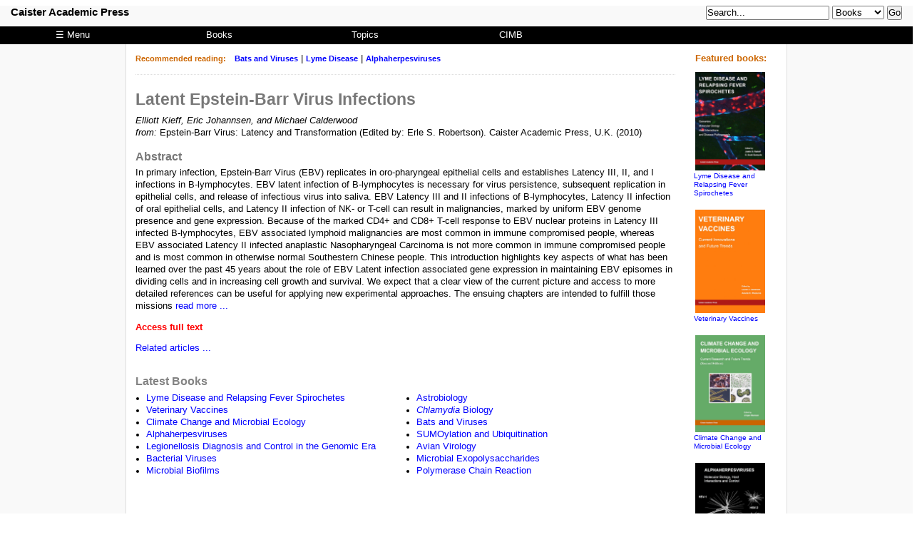

--- FILE ---
content_type: text/html
request_url: https://www.caister.com/hsp/abstracts/ebv2/01.html
body_size: 3190
content:
<!DOCTYPE html>
<html lang="en">
<head>
<title>Latent Epstein-Barr Virus Infections </title>
<meta name="description" content="Chapter Abstract from Latent Epstein-Barr Virus Infections " />
<meta name="keywords" content="Latent Epstein-Barr Virus Infections " />
<meta charset=utf-8>
<meta name="viewport" content="width=device-width, initial-scale=1">
<link rel=stylesheet  type="text/css" href="https://www.caister.com/styles/simplified.css" />
</head>

<body>
<!--topic:-->
<div id="container">

<!--TOPBAR--><div id="topbar">
<div style="float:left;">Caister Academic Press</div>
<div style="float:right; ">
<form action="https://www.caister.com/php/search.php" method="post">
<input type="text" name="terms" onfocus="if(this.value == 'Search...') { this.value = ''; }" onblur="if(this.value == '') 	{ this.value = 'Search...'; }" value="Search..." />
<select name="domain">
	<option value="books">Books</option>
	<option value="site">Site</option>
	<option value="cimb">Journal</option>
	<option value="backlist">Backlist</option>
	<option value="highveld">Gateway</option>
</select>
<input type="submit" name="search-submit" value="Go" />
<input type="hidden" name="boolean" value="any terms">
<input type="hidden" name="case" value="insensitive">
<input type="hidden" name="hits" value="25">
<input type="hidden" name="meta" value="yes">
<input type="hidden" name="descs" value="yes">
<input type="hidden" name="searcharea" value="books">
<input type="hidden" name="bookdata" value="yes">
</form>
</div>
<div style="clear:both;"></div>
</div><!--/TOPBAR-->

<!--NAVBAR--><div id="anav">
<ul>
<li  class="dd">&#9776; Menu
	<ul>
		<li><a href = "https://www.caister.com">Home</a></li>
		<li><a href = "https://www.caister.com/contact">Contact</a></li>
		<li><a href="https://www.caister.com/order">How to order</a></li>
		<li><a href="https://www.caister.com/books">Full list of books</a></li>
		<li><a href="https://www.caister.com/topic">Books by topic</a></li>
		<li><a href="https://www.caister.com/year">Books by year</a></li>
		<li><a href = "https://www.caister.com/search">Search</a></li>
		<li><a href = "https://www.caister.com/help">Help</a></li>

	</ul>
</li>
<li  class="dd">Books
	<ul>
		<li><a href="https://www.caister.com/books">Full list of books</a></li>
		<li><a href="https://www.caister.com/new">New books</a></li>
		<li><a href="https://www.caister.com/topic">Books by topic</a></li>
		<li><a href="https://www.caister.com/year">Books by year</a></li>
		<li><a href="https://www.caister.com/order">How to order</a></li>
	</ul>
</li>
<li  class="dd">Topics
	<ul>
		<li><a href = "https://www.caister.com/bacteriology">Bacteriology</a></li>
		<li><a href = "https://www.caister.com/biofilmsbooks">Biofilms</a></li>
		<li><a href = "https://www.caister.com/bioinformaticsbooks">Bioinformatics</a></li>
		<li><a href = "https://www.caister.com/environmentalbooks">Environmental microbiology</a></li>
		<li><a href = "https://www.caister.com/epigeneticsbooks">Epigenetics</a></li>
		<li><a href = "https://www.caister.com/extremophilesbooks">Extremophiles</a></li>
		<li><a href = "https://www.caister.com/genomicsbooks">Genomics</a></li>
		<li><a href = "https://www.caister.com/microbiologybooks">Microbiology</a></li>
		<li><a href = "https://www.caister.com/medicalbooks">Medical microbiology</a></li>
		<li><a href = "https://www.caister.com/molbiobooks">Molecular Biology</a></li>
		<li><a href = "https://www.caister.com/molecularmicrobiologybooks">Molecular microbiology</a></li>
		<li><a href = "https://www.caister.com/mycologybooks">Mycology - fungi</a></li>
		<li><a href = "https://www.caister.com/parasitologybooks">Parasitology</a></li>
		<li><a href = "https://www.caister.com/pcrbooks">PCR</a></li>
		<li><a href = "https://www.caister.com/plantsciencebooks">Plant science</a></li>
		<li><a href = "https://www.caister.com/probioticsbooks">Probiotics</a></li>
		<li><a href = "https://www.caister.com/regulationbooks">Regulatory networks</a></li>
		<li><a href = "https://www.caister.com/virology">Virology</a></li>
	</ul>
</li>
<li  class="dd">CIMB
	<ul>
		<li><a href = "https://www.caister.com/cimb">Curr. Issues Mol. Biol. (CIMB)</a></li>
	</ul>
</li>


</ul>
</div><!--/NAVBAR-->

<div id="main">

<!--COLUMN 1--><div id="column1">
</div>
<!--/COLUMN 1-->

<!--COLUMN 2--><div id="column2">
<!--GOOGLEAD 1--><div id="googlead1">
<a style="font-weight:bold; color: #CC6600; font-size:0.9em; text-decoration:none;"  href="https://www.caister.com/batviruses">Recommended reading:</a>   &nbsp;  
<a style="font-weight:bold; color: #0000FF; font-size:0.9em;"  href="https://www.caister.com/batviruses">Bats and Viruses</a> | <a style="font-weight:bold; color: #0000FF; font-size:0.9em;"  href="https://www.caister.com/lyme">Lyme Disease</a> | <a style="font-weight:bold; color: #0000FF; font-size:0.9em;"  href="https://www.caister.com/ahv3">Alphaherpesviruses</a>
</div>
<!--/GOOGLEAD 1-->
<!--content-->
<h1>Latent Epstein-Barr Virus Infections </h1>
<div style="font-style: italic;">Elliott Kieff, Eric Johannsen,  and  Michael Calderwood</div>
<div><i>from:</i> Epstein-Barr Virus: Latency and Transformation (Edited by: Erle S. Robertson). Caister Academic Press, U.K. (2010) </div>
<div class="doi"><a style= "color:#787878;" href=""></a></div>
<h2>Abstract</h2>
<div>In primary infection, Epstein-Barr Virus (EBV) replicates in oro-pharyngeal epithelial cells and establishes Latency III, II, and I infections in B-lymphocytes. EBV latent infection of B-lymphocytes is necessary for virus persistence, subsequent replication in epithelial cells, and release of infectious virus into saliva. EBV Latency III and II infections of B-lymphocytes, Latency II infection of oral epithelial cells, and Latency II infection of NK- or T-cell can result in malignancies, marked by uniform EBV genome presence and gene expression. Because of the marked CD4+ and CD8+ T-cell response to EBV nuclear proteins in Latency III infected B-lymphocytes, EBV associated lymphoid malignancies are most common in immune compromised people, whereas EBV associated Latency II infected anaplastic Nasopharyngeal Carcinoma is not more common in immune compromised people and is most common in otherwise normal Southestern Chinese people. This introduction highlights key aspects of what has been learned over the past 45 years about the role of EBV Latent infection associated gene expression in maintaining EBV episomes in dividing cells and in increasing cell growth and survival. We expect that a clear view of the current picture and access to more detailed references can be useful for applying new experimental approaches. The ensuing chapters are intended to fulfill those missions <a href="https://www.caister.com/ebv2">read more ...</a></div>
<div style="padding:1em 0 1em 0;"><a style= "color:red; font-weight:bold; font-size:1em" target="_blank" href="https://www.caister.com/ebv2">Access full text</a></div>
<div style="padding:0 0 1em 0;"><a style= "font-size:1em" target="_blank" href="https://www.caister.com/hsp/abstracts/ebv2">Related articles ...</a></div>

<!--/content-->
<!--GOOGLEAD 2--><div id="googlead2">
<h2><a href="https://www.caister.com/new">Latest Books</a></h2>
<div class="latestbooks">
<ul>
<li><a href="https://www.caister.com/lyme">Lyme Disease and Relapsing Fever Spirochetes</a></li>
<li><a href="https://www.caister.com/vetvac">Veterinary Vaccines</a></li>
<li><a href="https://www.caister.com/climate2">Climate Change and Microbial Ecology</a></li>
<li><a href="https://www.caister.com/ahv3">Alphaherpesviruses</a></li>
<li><a href="https://www.caister.com/legionellosis">Legionellosis Diagnosis and Control in the Genomic Era</a></li>
<li><a href="https://www.caister.com/bacterialviruses">Bacterial Viruses</a></li>
<li><a href="https://www.caister.com/biofilms2020">Microbial Biofilms</a></li>
</ul>
</div>
<div class="latestbooks">
<ul>
<li><a href="https://www.caister.com/astro">Astrobiology</a></li>
<li><a href="https://www.caister.com/chlamydia2"><i>Chlamydia</i> Biology</a></li>
<li><a href="https://www.caister.com/batviruses">Bats and Viruses</a></li>
<li><a href="https://www.caister.com/sumo2">SUMOylation and Ubiquitination</a></li>
<li><a href="https://www.caister.com/avianvirology">Avian Virology</a></li>
<li><a href="https://www.caister.com/exo">Microbial Exopolysaccharides</a></li>
<li><a href="https://www.caister.com/pcr4">Polymerase Chain Reaction</a></li>
</ul>
</div>
<div style="clear:left"></div>
</div><!--/GOOGLEAD 2-->
</div><!--/COLUMN 2-->

<!--COLUMN 3--><div id="column3">
<div class="header_column3">Featured books:</div>

<div class="fb1"><a href="https://www.caister.com/lyme"><img src="https://www.caister.com/gifs/cover/9781913652616.jpg" class="fb3" alt="lyme"></a></div><div class="fb2"><a href="https://www.caister.com/lyme">Lyme Disease and Relapsing Fever Spirochetes</a></div>

<div class="fb1"><a href="https://www.caister.com/vetvac"><img src="https://www.caister.com/gifs/cover/9781913652593.jpg" class="fb3" alt="vetvac"></a></div><div class="fb2"><a href="https://www.caister.com/vetvac">Veterinary Vaccines</a></div>

<div class="fb1"><a href="https://www.caister.com/climate2"><img src="https://www.caister.com/gifs/cover/9781913652579.jpg" class="fb3" alt="climate2"></a></div><div class="fb2"><a href="https://www.caister.com/climate2">Climate Change and Microbial Ecology</a></div>

<div class="fb1"><a href="https://www.caister.com/ahv3"><img src="https://www.caister.com/gifs/cover/9781913652555.jpg" class="fb3" alt="ahv3"></a></div><div class="fb2"><a href="https://www.caister.com/ahv3">Alphaherpesviruses</a></div>

</div><!--/COLUMN 3-->

<!--Don't remove spacer div. Solve an issue about container height-->
<div class="spacer"></div>

</div><!--end div id main-->

<!--FOOTER--><div id="footer">
<div class="footercolumn">
<h2>Help and information</h2>
	<div><a href = "https://www.caister.com/contact">Contact</a></div>
	<div><a href="https://www.caister.com/order">How to order</a></div>
	<div><a href = "https://www.caister.com/copyright">Permissions information</a></div>
	<div><a href = "https://www.caister.com/help">Help and further information</a></div>
</div>

<div class="footercolumn">
<h2>Books</h2>
	<div><a href="https://www.caister.com/books">Books - Full list</a></div>
	<div><a href="https://www.caister.com/new">Books - New</a></div>
	<div><a href="https://www.caister.com/topic">Books by topic</a></div>
	<div><a href="https://www.caister.com/year">Books by year</a></div>
</div>


<div class="footercolumn">
<h2>Other publications</h2>
	<div><a href = "https://www.caister.com/hsp/preface">Free preface downloads</a></div>
	<div><a href = "https://www.caister.com/hsp/prelims">Free prelims downloads</a></div>
	<div><a href = "https://www.caister.com/hsp/abstracts">Free chapter abstracts</a></div>
</div>

</div>
<div style="clear:left;"></div><!--/FOOTER-->

</div><!--end div id container-->

<!--GOOGLESTATS--><!-- Global site tag (gtag.js) - Google Analytics -->
<script async src="https://www.googletagmanager.com/gtag/js?id=UA-165639164-1"></script>
<script>
  window.dataLayer = window.dataLayer || [];
  function gtag(){dataLayer.push(arguments);}
  gtag('js', new Date());

  gtag('config', 'UA-165639164-1');
</script>
<!--/GOOGLESTATS-->

</body>
</html>

--- FILE ---
content_type: text/css
request_url: https://www.caister.com/styles/simplified.css
body_size: 3211
content:

body { position:absolute; width:100%; padding:0; margin:0; font-family:arial, helvetica, verdana, geneva, sans-serif; font-size:12.5px; line-height:1.4em; }
body.local { padding:1em; margin:1%; margin-left: auto; margin-right: auto; left: 0;right: 0; max-width:95%; background:#ffffff; }
#container { padding:0; margin:0; background:#f9f9f9; }
#topbar {display:block; margin:0.5em 1em 0.5em 1em; font-weight:bold; font-size:1.2em;  }
#main{padding:1em; margin:0 1% 0 1%; margin-left: auto; margin-right: auto; left: 0;right: 0; max-width:900px; border-left:solid 0.1em #DEDEDE; border-right:solid 0.1em #DEDEDE; background:#ffffff;
	display: -webkit-box; display: -moz-box; display: -ms-flexbox; display: -webkit-flex; display: flex; }
#column1{display:none;}
#column2{ float:left; width:86%; margin-right:2%; padding:0; border:0; 
	-webkit-box-ordinal-group: 1; -moz-box-ordinal-group: 1; -ms-flex-order: 1; -webkit-order: 1; order: 1; }
#googlead1  { width:100%; padding:0 0 1em 0; border-bottom:dotted 0.1em #DEDEDE; }
#googlead2  { width:100%; padding:0; }
.latestbooks {float:left; width:50%}
.cimbtable {width:100%; display: -webkit-box; display: -moz-box; display: -ms-flexbox; display: -webkit-flex; display: flex; }
.cimbtablecolumn {display:block; float:left; margin:0; padding:0 1em 0 0; list-style-type:none; width:100%; line-height:1em; }
div.spacer{clear:both; }
.doi { font-size:0.85em; color:#787878; }

#column3{ float:left; width:12%; margin:0; padding:0; border:0; min-width:10em; 
	-webkit-box-ordinal-group: 2; -moz-box-ordinal-group: 2; -ms-flex-order: 2; -webkit-order: 2;  order: 2; }
#column3 img {display:block; } /* display:block; margin:0 auto; (this centers image) */
#column3 a:link, #column3 div a:link {display:block; margin:0; text-decoration:none; color:#0000FF;}
#column3 a:visited, #column3 div a:visited {display:block; margin:0; text-decoration:none; color:#0000FF;}
#column3 a:hover, #column3 div a:hover {display:block; margin:0; text-decoration:underline; color:#0000FF;}

#footer{width:100%;  padding:0 0 1% 1%; color:#666666;  border-top:solid 0.1em #DEDEDE; 
	display: -webkit-box; display: -moz-box; display: -ms-flexbox; display: -webkit-flex; display: flex; 
  -webkit-justify-content: space-around; /* Safari */
  justify-content:         space-around;
}
.footercolumn {  float:left; width:auto; padding:1% 1% 1% 0; margin:0; }
.footercolumn>div { font-size:0.9em; line-height:1.3em; margin:0; padding:0;  }
.footercolumn>h2 { font-size:0.9em; color: #000000; font-weight:550; margin:0; padding:0; }
.footercolumn>div>a { text-decoration:none; color:#666666; }
.footercolumn a:hover { text-decoration:underline; }


input, form, textarea{margin:0; padding:0 0 0.1em 0;}
h1 {font-size:1.8em; margin:1em 0 0.4em 0; padding:0; color:#787878; line-height:1.1em; }
h2 {font-size:1.3em; margin:1em 0 0.4em 0; padding:0; color:#787878;  }
h3 {font-size:1em; margin:1em 0 0.4em 0; padding:0; border-bottom:dotted 0.1em #DEDEDE; padding-bottom:0.3em; }
h4, h5, h6{margin:1em 0 0.4em 0; padding:0; }

h2 a:link, h2 a:visited, h2 a:active {color:#838383; text-decoration:none; } 
h2 a:hover {color:#0033CC; text-decoration:underline; font-weight:bold;  } 

a:link, a:visited, a:active {text-decoration:none; color:#0000FF; }
a:hover {text-decoration:underline;}

h2.like3 {font-size:1em; border-bottom:dotted 0.1em #DEDEDE; padding-bottom:0.3em; }
h2.like3 a:link, h2.like3 a:visited, h2.like3 a:active {color:#838383; text-decoration:none; } 
h2.like3 a:hover {color:#0033CC; text-decoration:underline; font-weight:bold;  } 


/* LISTS */
#column2 ul {padding:0 0 0 1em; margin:0;  }
#column2>ul>li {padding:0 0 0.6em 0; margin:0; border:0; }
#googlead2 ul {padding:0 0 0.4em 1.2em; margin:0;  }
#googlead2 ul li {padding:0; margin:0; border:0; }
#also_viewed2>ul>li {padding:0; margin:0; border:0; }
.catalog1 { width:100%; margin:1% 1% 3% 1%; padding:0; font-size:1em; }

/* START APPLE STYLE (anav) NAVIGATION MENU */
#anav {width:100%; height:2em; display:block; }
#anav>ul { padding:0; margin:0; list-style:none; width:100%; height:2em; background-color:#000000; }
#anav>ul>li { color:white; text-align:center;  display:block; float:left; width:16%; height:100%; background-color:#000000; line-height:2em; }
#anav>ul>li:hover, #anav>ul>li:active { background-color:#5f5f5f; } 
#anav>ul>li>a { color:white; text-decoration:none; text-align:center; display:block;}
/* END APPLE STYLE NAVIGATION MENU */

/*START OF DROP DOWN for NAVIGATION MENU rhs = right hand side (for final tab on right)*/
.dd>ul, .ddrhs>ul { position:absolute; visibility:hidden; transition: 0.15s; margin: 0; padding: 0; }
.ddrhs>ul { right:1em; }
.dd:hover ul, .ddrhs:hover ul  {  visibility:visible; transition-delay: 0s; }
.dd li a, .ddrhs li a { display:block; background: #eee; color:#000000;  font-size:1em; line-height:auto; height:auto; text-decoration:none; text-align:left; padding:0.1em 0.6em 0.1em 0.6em;  border-bottom: 1px solid #ccc; border-left: 1px solid #ccc; border-right: 1px solid #ccc; }
.dd li a:hover, .dd li a:active, .ddrhs li a:hover, .ddrhs li a:active  { background:#cccccc; color:#000000; }
/*END OF DROP DOWN for NAVIGATION MENU*/


/* USED BY NEW PHP SCRIPTS rebuild-webpages, blogger */
.header_column3  { font-weight:bold; color:#CC6600; padding:0 0 0.8em 0.8em; }
.fb1 { padding:0 0 0 0.8em; }
.fb2 { padding:0.2em 0 1.7em 0.8em; font-size:0.8em; line-height:1.2em; }
.fb3 { border:0; width:85%; }
.pad-4  { padding:0 0 1.7em 0; }
.pad-3  { padding:0 0 1.2em 0; }
.pad-2  { padding:0 0 0.8em 0; }
.pad-1  { padding:0 0 0.4em 0; }
.pad0  { padding:0.4em 0 0.4em 0; }
.pad0a  { padding:0.8em 0 0.4em 0; }
.pad1  { }
.pad2  { padding:1.7em 0 0.4em 0; font-size:1em; margin:0; border:0;}
.blog-entry { padding-bottom:2.5em; margin-bottom:2.5em; border-bottom:0.1em solid #DEDEDE; }
.suggested-reading { font-weight:bold; color:#CC6600; padding:0 0 0.8em 0.8em; }
.suggested-reading-conf { color:#CC6600;  padding:0; }
.also_viewed0  { overflow:auto; width:100%; }
.also_viewed1  { overflow:auto; width:15%; float:left;  margin:0.2em;}
.also_viewed2  { overflow:auto; width:79%; float:left;  margin:0.2em; padding-left:1%; }
.also_viewed1_img { width:100%}

a:link.header2, a:visited.header2, a:hover.header2 { color:#000000; font-size:1.5em; font-weight:bold; text-decoration:none; }

a:link.hbook, a:visited.hbook, a:hover.hbook { font-size:0.9em; text-decoration:none;color:#ffffff;  margin:1em; padding:0.1em 0.4em 0.1em 0.4em; background-color:#4298b1; border-radius:0.3em; border:solid 0.1em; border-color:#336C9F; }
a:hover.hbook { background-color:#2E8AB8; }
a:link.pbook, a:visited.pbook, a:hover.pbook { font-size:0.9em; text-decoration:none;color:#ffffff;  margin:1em; padding:0.1em 0.4em 0.1em 0.4em; background-color:#4298b1; border-radius:0.3em; border:solid 0.1em; border-color:#336C9F; }
a:hover.pbook { background-color:#2E8AB8; }
a:link.ebook2, a:visited.ebook2, a:hover.ebook2 { font-size:0.9em; text-decoration:none;color:#ffffff;  margin:1em; padding:0.1em 0.4em 0.1em 0.4em; background-color:#4298b1; border-radius:0.3em; border:solid 0.1em; border-color:#336C9F; }
a:hover.ebook2 { background-color:#2E8AB8; }

a:link.anow, a:visited.anow, a:hover.anow { }






/* HUGHGRIFFIN.COM STYLES*/
.genealogy1 {padding:0.8em; vertical-align:top;}


/* CIMB SUBMIT BUTTON from Scholastica*/
.cimbbutton { background-color:#2F7CDF; font-family:"proxima-nova-1", "proxima-nova-2", sans-serif; padding:0.75em 1.7em; font-size:1em; letter-spacing:0.1em; color:white !important; text-decoration:none !important; border:none; border-bottom-style:solid; border-bottom-width:0.2em; text-shadow:0 -1em rgba(0, 0, 0, 0.4); -webkit-border-radius:0.4em; border-radius:0.4em; border-bottom-color:#1a58a8; -webkit-transition:background 0.25s ease; -moz-transition:background 0.25s ease; -ms-transition:background 0.25s ease; -o-transition:background 0.25s ease; transition:background 0.25s ease }
.cimbbutton:hover { cursor:pointer; background:#1d63be; border-color:#164c92 }


//HORIZON LEGACY and EXTRAS
.red { color:red; }
.red10 { color:red; font-size:0.8em }
.black10 { color:black; font-size:0.8em }
.blue18 { color:blue; font-size:1.5em }
.blue24 { color:blue; font-size:2em }
.blue24bold { color:blue; font-size:2em; font-weight:bold }
.blue36 { color:blue; font-size:3em; }
.colbookhead { color:#707070; font-weight:bold; }
.colbookheada { padding-left:0.8em; }
.colbookheadb { font-weight:bold; color:#CC6600;  }
.colbookhead2 { color:#0000FF; }
.colbookhead3 { color:#0000FF; }
.colbookhead4 { color:green; }
.websearchmoda { color:black;  font-size:0.9em; }
.websearchmodb { color:black;  font-size:0.9em;  font-weight:bold; }
.websearchmodi { color:black;  font-size:0.9em;  font-style:italic; }
.websearchmods { color:black;  font-size:0.8em; }
.topbar {; font-size:0.9em; font-weight:normal; text-decoration:none; color:#606060; }

.toca { color:#9E5205; font-weight:bold; font-style:normal; padding:1.25em 0 0.25em 0;}
.tocb { color:black; font-weight:bold; font-style:normal; }
.tocc { color:black; font-weight:normal; font-style:italic; }
.tocd { color:black; font-weight:normal; }

.h2conference { font-size:1.5em; color:#CC6600; font-weight:bold;}

.catbox { padding:0.2em 0.4em; margin-bottom:0.4em; background:#D0EAFF; }
td.websearchmod1 {  text-align:left; vertical-align:top; border:0.1em;  }
td.websearchmod2 {  background-color:white; text-align:left; vertical-align:top; width:100%; }

div.topbar {padding-top:0.8em; padding-bottom:0.8em; }


#listhspsidebar { line-height:1.2em; list-style-type:none; color:black;  margin-left:0; padding-left:0.5em; text-indent:-0.5em; }
#listhspsidebar li { margin-left:0; padding-top:1em; padding-left:0em; text-indent:0em; }
#listhspsidebar li a:link {; font-weight:normal; text-decoration:none; color:#0000FF }
#listhspsidebar li a:visited {; font-weight:normal; text-decoration:none; color:#0000FF }
#listhspsidebar li a:hover {; font-weight:normal; text-decoration:underline }


#listhspsidebar li.a { list-style:none; margin-left:0; padding-top:0em; padding-left:0.5em; text-indent:0em; }
#listhspsidebar li.a a:link {; font-size:0.9em; font-weight:normal; text-decoration:none; color:#666666 }
#listhspsidebar li.a a:visited {; font-size:0.9em; font-weight:normal; text-decoration:none; color:#666666 }
#listhspsidebar li.a a:hover {; font-size:0.9em; font-weight:normal; text-decoration:underline; color:#0000FF }

#listhspsidebar li.b { line-height:1.5em; list-style:none; margin-left:0; padding-top:0em; padding-left:0.5em; text-indent:0em; }
#listhspsidebar li.b a:link {; font-size:0.9em; font-weight:normal; text-decoration:none; color:#666666 }
#listhspsidebar li.b a:visited {; font-size:0.9em; font-weight:normal; text-decoration:none; color:#666666 }
#listhspsidebar li.b a:hover {; font-size:0.9em; font-weight:normal; text-decoration:underline; color:#0000FF }

#notvisibleformfield { visibility:hidden; display:none; }



/* DEFINE MOBILE SPECIFIC STYLES COME HERE */
/* Responsive web design using @media queries 
@media only screen and (max-device-width:480px) 
@media screen and (max-width: 580px) {
*/



@media only screen and (max-width: 600px) {
#column2{ float:left; width:100%; margin-right:0; }
#column3  { display:none;}
#footer{ display:block; }
.latestbooks {float:none; width:100%}
.footercolumn { width:100%; height:auto; }
.footercolumn>div { font-size:1em; line-height:1.3em;}
.footercolumn>h2 { font-size:1em; }
.hidefrommobi { display:none; }
}


@media screen and (max-width: 480px) {
body { margin:0; border:0; padding:2.5em 1em 1em 1em; max-width:100%; font-size:14px;  }
#container { margin:0; border:0; padding:0; max-width:100%; background:#ffffff;  }
#topbar {display:none;}
#main  { margin:0; border:0; padding:0; max-width:100%;  background:#ffffff;  }
#column1  { display:none;  }
#column2  { margin:0; border:0; padding:0; width:90%; background:#ffffff; }
#column3  { display:none;}
#footer  { display:block;}
#spacer  { display:none;}
.latestbooks {float:none; width:100%}
.cimbtable {width:100%; display:block; }
.cimbtablecolumn {display:block; float:left; padding:0 1em 0 0em; width:100%; }
#footer{ display:block; }
.footercolumn { width:100%; height:auto; }
.footercolumn>div { font-size:1em; line-height:1.3em;}
.footercolumn>h2 { font-size:1em; }
.hidefrommobi { display:none; }


/* START APPLE STYLE (anav) NAVIGATION MENU */
#anav { width:100%; height:auto; position:fixed; top:0; left:0; background-color:#000000; }
#anav>ul { padding:0; margin:0; list-style:none; width:100%; height:auto; background-color:#000000; }
#anav>ul>li {  text-align:center; display:block; float:left; width:auto; height:auto;  line-height:1em; padding:0.5em 0 0.5em 1em; margin:0; }
#anav>ul>li:hover, #anav>ul>li:active { background-color:#5f5f5f; } 
#anav>ul>li>a { color:white; text-decoration:none; text-align:center; display:block;}
#anav>ul>li:nth-child(5), #anav>ul>li:nth-child(6), #anav>ul>li:nth-child(7), #anav ul>li:nth-child(8) { display:none; }
/* END APPLE STYLE NAVIGATION MENU */

/*START OF DROP DOWN for NAVIGATION MENU rhs = right hand side (for final tab on right)*/
.dd:hover ul, .ddrhs:hover ul  { display:block; width:80%; top:2em; left:10%; }
.dd li a, .ddrhs li a { padding:0.8em 0.6em 0.8em 0.6em;  }
/*END OF DROP DOWN for NAVIGATION MENU*/


/*START CHANGE BUTTON LINKS TO TEXT LINKS*/
a:link.hbook, a:visited.hbook, a:hover.hbook { color:#0000FF;  margin:0; padding:0 0 0 0.5em; background:0; border:0; }
a:link.pbook, a:visited.pbook, a:hover.pbook { color:#0000FF;  margin:0; padding:0 0 0 0.5em; background:0; border:0; }
a:link.ebook2, a:visited.ebook2, a:hover.ebook2 { color:#0000FF;  margin:0; padding:0 0 0 0.5em; background:0; border:0; }
/*END CHANGE BUTTON LINKS TO TEXT LINKS*/


}